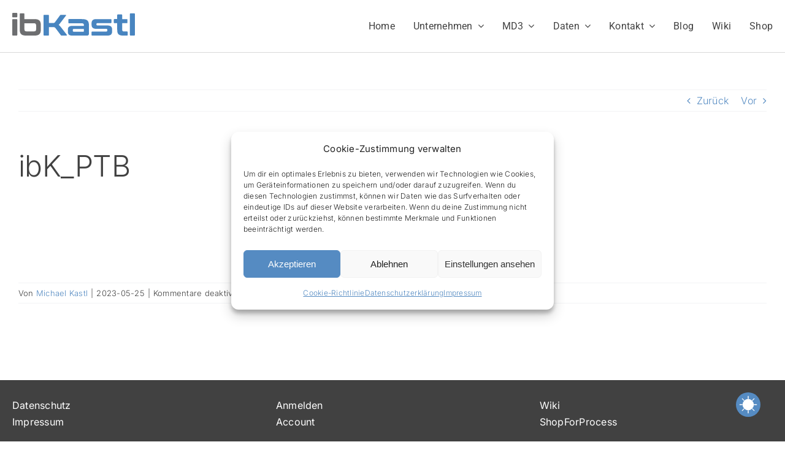

--- FILE ---
content_type: application/javascript
request_url: https://ibkastl.de/wp-content/plugins/darkify-pro/src/assets/js/client_main.min.js?ver=1.4.15
body_size: 4627
content:
let has_process_run_at_least_once=!1,old_transition="",has_background_img_url=!1,darkify_disallowed_low_brightness_images_arr=0<darkify_disallowed_low_brightness_images.trim().length?darkify_disallowed_low_brightness_images.split(","):[],darkify_disallowed_grayscale_images_arr=0<darkify_disallowed_grayscale_images.trim().length?darkify_disallowed_grayscale_images.split(","):[],darken_level=parseInt(darkify_bg_image_darken_to)/100,darkify_invert_images_allowed_urls_arr=(darken_level=darken_level.toFixed(1),darkify_invert_images_allowed_urls?JSON.parse(darkify_invert_images_allowed_urls.replaceAll("&amp;","&").replaceAll("&quot;",'"')):[]),darkify_image_replacements_arr=darkify_image_replacements?JSON.parse(darkify_image_replacements.replaceAll("&amp;","&").replaceAll("&quot;",'"')):[],darkify_video_replacements_arr=darkify_video_replacements?JSON.parse(darkify_video_replacements.replaceAll("&amp;","&").replaceAll("&quot;",'"')):[],darkify_secondary_bg_color="",darkify_observer=(darkify_init_keyboard_shortcut_listener(),darkify_init_os_mode_change_listener(),new MutationObserver(function(e){darkify_init_processes()})),elements_class_changed=new MutationObserver(e=>{"loading"!==document.readyState&&e.forEach(e=>{e=e.target;if(e.classList.contains("darkify_processed")){if(e.hasAttribute("data-darkify_preserved_classes")){if(e.dataset.darkify_preserved_classes===e.classList.toString())return}else e.dataset.darkify_preserved_classes=e.classList.toString();e.dataset.darkify_preserved_classes=e.classList.toString(),elements_class_changed.disconnect(),e.classList.remove("darkify_processed"),darkify_process_element(e),document.querySelectorAll("*:not(head, title, link, meta, script, style, defs, filter)").forEach(e=>{elements_class_changed.observe(e,{attributes:!0,attributeFilter:["class"]})})}})}),dark_mode_status_changed=new MutationObserver(e=>{e.forEach(e=>{"attributes"===e.type&&"class"===e.attributeName&&document.querySelectorAll("*:not(head, title, link, meta, script, style, defs, filter)").forEach(e=>{var a;e.classList.contains("darkify_processed")&&(0<darkify_allowed_elements_raw.length&&e.matches(darkify_allowed_elements_raw)&&"1"===darkify_allowed_elements_force_to_correct&&darkify_elements_force_to_correct(e),0<darkify_disallowed_elements_raw.length&&e.matches(darkify_disallowed_elements_raw)&&"1"===darkify_disallowed_elements_force_to_correct&&darkify_elements_force_to_correct(e),0<darkify_allowed_elements.length&&!e.matches(darkify_allowed_elements)||0<darkify_disallowed_elements.length&&e.matches(darkify_disallowed_elements)||(0<darkify_image_replacements_arr.length&&darkify_replace_image(e,darkify_image_replacements_arr),"1"===darkify_enable_bg_image_darken&&darkify_darken_bg_image(e,darken_level),"1"!==darkify_enable_low_image_brightness&&"1"!==darkify_enable_image_grayscale||"img"!==e.nodeName.toLowerCase()||darkify_img_brightness_and_grayscale(e),"1"===darkify_enable_invert_images&&0<darkify_invert_images_allowed_urls_arr.length&&darkify_invert_image(e),"1"===darkify_enable_invert_inline_svg&&"svg"===e.nodeName.toLowerCase()&&darkify_invert_inline_svg(e),"1"!==darkify_enable_low_video_brightness&&"1"!==darkify_enable_video_grayscale||("video"===e.nodeName.toLowerCase()&&darkify_video_brightness_and_grayscale(e),"iframe"===e.nodeName.toLowerCase()&&null!=e.getAttribute("src")&&((a=e.getAttribute("src")).includes("youtube")||a.includes("vimeo")||a.includes("dailymotion"))&&darkify_video_brightness_and_grayscale(e)),0<darkify_video_replacements_arr.length&&("video"===e.nodeName.toLowerCase()&&darkify_replace_video(e,darkify_video_replacements_arr),"iframe"===e.nodeName.toLowerCase())&&null!=e.getAttribute("src")&&((a=e.getAttribute("src")).includes("youtube")||a.includes("vimeo")||a.includes("dailymotion"))&&darkify_replace_video(e,darkify_video_replacements_arr),e.hasAttribute("data-darkify_alpha_bg")&&darkify_fix_background_color_alpha(e)))})})});function darkify_change_state(){"1"===darkify_is_this_admin_panel?localStorage.darkify_admin_panel_last_state=document.getElementsByTagName("html")[0].classList.contains("darkify_dark_mode_enabled")?"1":"0":localStorage.darkify_last_state=document.getElementsByTagName("html")[0].classList.contains("darkify_dark_mode_enabled")?"1":"0"}function darkify_switch_trigger(){has_process_run_at_least_once||(darkify_init_processes(),darkify_init_observer());var e=document.getElementsByTagName("html")[0];e.classList.contains("darkify_dark_mode_enabled")?e.classList.remove("darkify_dark_mode_enabled"):e.classList.add("darkify_dark_mode_enabled"),darkify_change_state()}function darkify_init_keyboard_shortcut_listener(){"1"===darkify_enable_keyboard_shortcut&&(document.onkeydown=function(e){e.ctrlKey&&e.altKey&&68===e.keyCode&&darkify_switch_trigger()})}function darkify_init_os_mode_change_listener(){"0"===darkify_is_this_admin_panel&&"1"===darkify_enable_os_aware&&window.matchMedia("(prefers-color-scheme: dark)").addEventListener("change",e=>{var e=e.matches?"dark":"light",a=document.getElementsByTagName("html")[0];"dark"==e?a.classList.add("darkify_dark_mode_enabled"):"light"==e&&a.classList.remove("darkify_dark_mode_enabled"),darkify_change_state()})}function darkify_init_draggable_floating_switch(){if("1"===darkify_enable_switch_dragging){let _=document.getElementById("darkify_switch_"+darkify_switch_unique_id),a=localStorage.darkify_draggable_switch_top||"not_set",t=localStorage.darkify_draggable_switch_left||"not_set",l=document.documentElement.clientHeight-_.clientHeight,n=document.documentElement.clientWidth-_.clientWidth;"not_set"!==a&&"not_set"!==t&&(_.style.bottom="unset",_.style.right="unset",_.style.top=a+"px",_.style.left=t+"px"),window.addEventListener("resize",e=>{"not_set"!==a&&"not_set"!==t&&(l=document.documentElement.clientHeight-_.clientHeight,n=document.documentElement.clientWidth-_.clientWidth,_.offsetLeft>n&&(_.style.left=n+"px"),_.offsetTop>l)&&(_.style.top=l+"px")}),_.onmousedown=function(e){(e=e||window.event).preventDefault();let a=0,t=0,r,i,s,d;a=e.clientX,t=e.clientY,document.onmouseup=function(){document.onmouseup=null,document.onmousemove=null,localStorage.darkify_draggable_switch_top=_.offsetTop,localStorage.darkify_draggable_switch_left=_.offsetLeft},document.onmousemove=function(e){(e=e||window.event).preventDefault(),r=a-e.clientX,i=t-e.clientY,a=e.clientX,t=e.clientY,s=_.offsetTop-i,d=_.offsetLeft-r,s<=l&&d<=n&&0<=s&&0<=d&&(_.style.bottom="unset",_.style.right="unset",_.style.top=s+"px",_.style.left=d+"px")}}}}function darkify_init_alternative_dark_mode_switch(){if(0<darkify_alternative_dark_mode_switch.length){var a=document.querySelectorAll(darkify_alternative_dark_mode_switch);for(let e=0;e<a.length;e++)a[e].addEventListener("click",()=>{darkify_switch_trigger()})}}function get_bg_color_to_preserve(e,a){let t=window.getComputedStyle(e,null).backgroundColor;return t=("transparent"===(t=a?t:e.dataset.darkify_preserved_bg)||"rgba(0, 0, 0, 0)"===t||"rgba(255,255,255,0)"===t)&&1===e.parentNode?.nodeType||1===e.parentNode?.nodeType&&e.parentNode?.hasAttribute("data-darkify_preserved_bg")&&window.getComputedStyle(e.parentNode,null).backgroundColor===t?get_bg_color_to_preserve(e.parentNode,!1):t}function get_txt_color_to_preserve(e,a){let t=window.getComputedStyle(e,null).color;return t=("transparent"===(t=a?t:e.dataset.darkify_preserved_color)||"rgba(0, 0, 0, 0)"===t||"rgba(255,255,255,0)"===t)&&1===e.parentNode?.nodeType||1===e.parentNode?.nodeType&&e.parentNode?.hasAttribute("data-darkify_preserved_color")&&window.getComputedStyle(e.parentNode,null).color===t?get_txt_color_to_preserve(e.parentNode,!1):t}function darkify_darken_bg_image(a,t){if(document.getElementsByTagName("html")[0].classList.contains("darkify_dark_mode_enabled")){var r=window.getComputedStyle(a,null),i=window.getComputedStyle(a,":before"),s=window.getComputedStyle(a,":after");if("none"!==r.backgroundImage&&r.backgroundImage.includes("url")&&!r.backgroundImage.includes("rgba(0, 0, 0, "+t+")")&&a.style.setProperty("background-image","linear-gradient(rgba(0, 0, 0, "+t+"), rgba(0, 0, 0, "+t+")), "+r.backgroundImage),"none"!==i.backgroundImage&&i.backgroundImage.includes("url")&&!i.backgroundImage.includes("rgba(0, 0, 0, "+t+")")){r="darkify-before-"+Math.random().toString(36).substr(2,9);a.setAttribute("data-darkify-style-id",r);let e=document.getElementById(r);e||((e=document.createElement("style")).id=r,document.head.appendChild(e)),a.dataset.darkifyOriginalBeforeBg=i.backgroundImage;r=`.darkify_dark_mode_enabled [data-darkify-style-id="${r}"]::before {background-image: linear-gradient(rgba(0, 0, 0, ${t}), rgba(0, 0, 0, ${t})), ${i.backgroundImage} !important;}`;e.textContent=r,"static"===window.getComputedStyle(a).position&&(a.style.position="relative")}if("none"!==s.backgroundImage&&s.backgroundImage.includes("url")&&!s.backgroundImage.includes("rgba(0, 0, 0, "+t+")")){i="darkify-after-"+Math.random().toString(36).substr(2,9);a.setAttribute("data-darkify-style-id",i);let e=document.getElementById(i);e||((e=document.createElement("style")).id=i,document.head.appendChild(e)),a.dataset.darkifyOriginalAfterBg=s.backgroundImage;r=`.darkify_dark_mode_enabled [data-darkify-style-id="${i}"]::after {background-image: linear-gradient(rgba(0, 0, 0, ${t}), rgba(0, 0, 0, ${t})), ${s.backgroundImage} !important;}`;e.textContent=r,"static"===window.getComputedStyle(a).position&&(a.style.position="relative")}}else"none"!==window.getComputedStyle(a,null).backgroundImage&&window.getComputedStyle(a,null).backgroundImage.includes("rgba(0, 0, 0, "+t+")")&&a.style.setProperty("background-image",window.getComputedStyle(a,null).backgroundImage.replace("linear-gradient(rgba(0, 0, 0, "+t+"), rgba(0, 0, 0, "+t+")), ",""))}function darkify_img_is_disallowed_for_brightness_and_grayscale(a,e){if("brightness"===e){if(0<darkify_disallowed_low_brightness_images_arr.length)for(let e=0;e<darkify_disallowed_low_brightness_images_arr.length;e++)if(0<darkify_disallowed_low_brightness_images_arr[e].trim().length){var t=darkify_disallowed_low_brightness_images_arr[e],t=new URL(t).pathname;if(null!=a.getAttribute("src")&&a.getAttribute("src").includes(t))return!0;if(null!=a.getAttribute("srcset")&&a.getAttribute("srcset").includes(t))return!0}}else if("grayscale"===e&&0<darkify_disallowed_grayscale_images_arr.length)for(let e=0;e<darkify_disallowed_grayscale_images_arr.length;e++)if(0<darkify_disallowed_grayscale_images_arr[e].trim().length){var r=darkify_disallowed_grayscale_images_arr[e],r=new URL(r).pathname;if(null!=a.getAttribute("src")&&a.getAttribute("src").includes(r))return!0;if(null!=a.getAttribute("srcset")&&a.getAttribute("srcset").includes(r))return!0}return!1}function darkify_img_brightness_and_grayscale(e){var a=darkify_img_is_disallowed_for_brightness_and_grayscale(e,"brightness"),t=darkify_img_is_disallowed_for_brightness_and_grayscale(e,"grayscale");document.getElementsByTagName("html")[0].classList.contains("darkify_dark_mode_enabled")?e.classList.contains("darkify_changed_brightness_and_grayscale")||(e.dataset.darkify_preserved_filter=e.style.filter,e.classList.add("darkify_changed_brightness_and_grayscale"),"1"!==darkify_enable_low_image_brightness||"1"!==darkify_enable_image_grayscale||a||t?"1"!==darkify_enable_low_image_brightness||a?"1"!==darkify_enable_image_grayscale||t||(e.style.filter="grayscale("+darkify_image_grayscale_to+"%)"):e.style.filter="brightness("+darkify_image_brightness_to+"%)":e.style.filter="brightness("+darkify_image_brightness_to+"%) grayscale("+darkify_image_grayscale_to+"%)"):e.classList.contains("darkify_changed_brightness_and_grayscale")&&(e.style.filter=e.dataset.darkify_preserved_filter,e.classList.remove("darkify_changed_brightness_and_grayscale"),delete e.dataset.darkify_preserved_filter)}function darkify_invert_image(a){if(document.getElementsByTagName("html")[0].classList.contains("darkify_dark_mode_enabled")){if(null!=a.getAttribute("src")||null!=a.getAttribute("srcset")||null!=window.getComputedStyle(a,null).backgroundImage)for(let e=0;e<darkify_invert_images_allowed_urls_arr.length;e++){var t=darkify_invert_images_allowed_urls_arr[e];if(t&&0!==t.trim().length){let e;try{e=new URL(t).pathname}catch(e){continue}null!=a.getAttribute("src")&&a.getAttribute("src").includes(e)&&(a.style.filter="invert(1)",a.classList.add("darkify_inverted_image")),null!=a.getAttribute("srcset")&&a.getAttribute("srcset").includes(e)&&(a.style.filter="invert(1)",a.classList.add("darkify_inverted_image")),null!=window.getComputedStyle(a,null).backgroundImage&&window.getComputedStyle(a,null).backgroundImage.includes(e)&&(a.style.filter="invert(1)",a.classList.add("darkify_inverted_image"))}}}else a.classList.contains("darkify_inverted_image")&&(a.style.filter=a.style.filter.replace("invert(1)",""),a.classList.remove("darkify_inverted_image"))}function darkify_replace_image(a,t){if(document.getElementsByTagName("html")[0].classList.contains("darkify_dark_mode_enabled"))for(let e=0;e<t.length;e++){var r=t[e].normal_image,r=new URL(r).pathname,i=t[e].dark_image;new URL(i).pathname;null!=a.getAttribute("src")&&a.getAttribute("src").includes(r)&&(a.src=i,a.classList.add("darkify_replaced_image")),null!=a.getAttribute("srcset")&&a.getAttribute("srcset").includes(r)&&(a.srcset=i,a.classList.add("darkify_replaced_image")),null!=window.getComputedStyle(a,null).backgroundImage&&window.getComputedStyle(a,null).backgroundImage.includes(r)&&(a.style.backgroundImage="url('"+i+"')",a.classList.add("darkify_replaced_image"))}else if(a.classList.contains("darkify_replaced_image"))for(let e=0;e<t.length;e++){var s=t[e].normal_image,d=(new URL(s).pathname,t[e].dark_image),d=new URL(d).pathname;null!=a.getAttribute("src")&&a.getAttribute("src").includes(d)&&(a.src=s,a.classList.remove("darkify_replaced_image")),null!=a.getAttribute("srcset")&&a.getAttribute("srcset").includes(d)&&(a.srcset=s,a.classList.remove("darkify_replaced_image")),null!=window.getComputedStyle(a,null).backgroundImage&&window.getComputedStyle(a,null).backgroundImage.includes(d)&&(a.style.backgroundImage="url('"+s+"')",a.classList.remove("darkify_replaced_image"))}}function darkify_invert_inline_svg(e){document.getElementsByTagName("html")[0].classList.contains("darkify_dark_mode_enabled")?(e.style.filter="invert(1)",e.classList.add("darkify_inverted_inline_svg")):e.classList.contains("darkify_inverted_inline_svg")&&(e.style.filter=e.style.filter.replace("invert(1)",""),e.classList.remove("darkify_inverted_inline_svg"))}function darkify_video_brightness_and_grayscale(e){document.getElementsByTagName("html")[0].classList.contains("darkify_dark_mode_enabled")?e.classList.contains("darkify_changed_video_brightness_and_grayscale")||(e.dataset.darkify_preserved_filter=e.style.filter,e.classList.add("darkify_changed_video_brightness_and_grayscale"),"1"===darkify_enable_low_video_brightness&&"1"===darkify_enable_video_grayscale?e.style.filter="brightness("+darkify_video_brightness_to+"%) grayscale("+darkify_video_grayscale_to+"%)":"1"===darkify_enable_low_video_brightness?e.style.filter="brightness("+darkify_video_brightness_to+"%)":"1"===darkify_enable_video_grayscale&&(e.style.filter="grayscale("+darkify_video_grayscale_to+"%)")):e.classList.contains("darkify_changed_video_brightness_and_grayscale")&&(e.style.filter=e.dataset.darkify_preserved_filter,e.classList.remove("darkify_changed_video_brightness_and_grayscale"),delete e.dataset.darkify_preserved_filter)}function darkify_replace_video(a,t){if(document.getElementsByTagName("html")[0].classList.contains("darkify_dark_mode_enabled"))for(let e=0;e<t.length;e++){var r=t[e].normal_video,i=new URL(r).pathname,s=t[e].dark_video;new URL(s).pathname;if(null!=a.getAttribute("src")&&a.getAttribute("src").includes(i)&&(a.src=s,a.classList.add("darkify_replaced_video")),null!=a.querySelectorAll("source")){var d=a.querySelectorAll("source");for(let e=0;e<d.length;e++)null!=d[e].getAttribute("src")&&d[e].getAttribute("src").includes(i)&&(d[e].src=s+"?_="+Date.now(),a.classList.add("darkify_replaced_video"),a.load())}}else if(a.classList.contains("darkify_replaced_video"))for(let e=0;e<t.length;e++){var _=t[e].normal_video,l=(new URL(_).pathname,t[e].dark_video),n=new URL(l).pathname;if(null!=a.getAttribute("src")&&a.getAttribute("src").includes(n)&&(a.src=_,a.classList.remove("darkify_replaced_video")),null!=a.querySelectorAll("source")){var o=a.querySelectorAll("source");for(let e=0;e<o.length;e++)null!=o[e].getAttribute("src")&&o[e].getAttribute("src").includes(n)&&(o[e].src=_+"?_="+Date.now(),a.classList.remove("darkify_replaced_video"),a.load())}}}function darkify_fix_background_color_alpha(e){var a,t;document.getElementsByTagName("html")[0].classList.contains("darkify_dark_mode_enabled")?e.hasAttribute("data-darkify_alpha_bg")&&(a=e.dataset.darkify_alpha_bg.replace("rgba(","").replace(")","").split(",")[3].trim(),(t=window.getComputedStyle(e,null).backgroundColor).includes("rgba")||e.style.setProperty("background-color",t.replace(")",", "+a+")").replace("rgb","rgba"))):e.hasAttribute("data-darkify_alpha_bg")&&(e.style.backgroundColor="")}function darkify_elements_force_to_correct(e){document.getElementsByTagName("html")[0].classList.contains("darkify_dark_mode_enabled")&&e.hasAttribute("data-darkify_preserved_bg")&&e.hasAttribute("data-darkify_preserved_color")&&(e.style.setProperty("background-color",e.dataset.darkify_preserved_bg),e.style.setProperty("color",e.dataset.darkify_preserved_color))}function darkify_implement_secondary_bg(){let a=null,t=0;var r=document.querySelectorAll("* :not(head, title, link, meta, script, style, defs, filter)");for(let e=0;e<r.length;e++){var i,s=r[e];s.hasAttribute("data-darkify_secondary_bg_finder")&&"transparent"!==(i=s.dataset.darkify_secondary_bg_finder)&&"rgba(0, 0, 0, 0)"!==i&&(s=(s=s.getBoundingClientRect()).width*s.height)>t&&(t=s,a=i)}for(let e=0;e<r.length;e++){var d=r[e];d.hasAttribute("data-darkify_secondary_bg_finder")&&((d.classList.contains("darkify_style_all")||d.classList.contains("darkify_style_bg_txt")||d.classList.contains("darkify_style_bg_border")||d.classList.contains("darkify_style_bg"))&&a!==d.dataset.darkify_secondary_bg_finder&&d.classList.add("darkify_style_secondary_bg"),delete d.dataset.darkify_secondary_bg_finder)}darkify_secondary_bg_color=a}function darkify_recheck_on_css_loaded_later(){document.querySelectorAll(".darkify_style_txt_border, .darkify_style_txt, .darkify_style_border").forEach(function(e){var a=window.getComputedStyle(e,null).backgroundColor;"rgba(0, 0, 0, 0)"!==a&&"rgba(255, 255, 255, 0)"!==a&&darkify_process_element(e)})}function darkify_check_preloading(){let e=!1;var a,t,r,i=localStorage.darkify_last_state||"not_set";return"1"===darkify_is_this_admin_panel?"1"===(localStorage.darkify_admin_panel_last_state||"not_set")&&(e=!0):"1"===i||"0"===i?"1"===i&&(e=!0):("1"===darkify_enable_default_dark_mode&&(e=!0),"1"===darkify_enable_time_based_dark&&(a=new Date,t=new Date,r=new Date,t.setHours(parseInt(darkify_time_based_dark_start.split(":")[0])),t.setMinutes(parseInt(darkify_time_based_dark_start.split(":")[1])),r.setHours(parseInt(darkify_time_based_dark_stop.split(":")[0])),r.setMinutes(parseInt(darkify_time_based_dark_stop.split(":")[1])),parseInt(darkify_time_based_dark_stop.split(":")[0])>=parseInt(darkify_time_based_dark_start.split(":")[0])?a.getTime()>t.getTime()&&a.getTime()<r.getTime()&&(e=!0):12<a.getHours()?a.getTime()>t.getTime()&&a.getTime()>r.getTime()&&(e=!0):a.getTime()<t.getTime()&&a.getTime()<r.getTime()&&(e=!0))),e="0"===darkify_is_this_admin_panel&&"1"===darkify_enable_os_aware&&window.matchMedia&&window.matchMedia("(prefers-color-scheme: dark)").matches&&"1"!==i&&"0"!==i?!0:e}function darkify_process_element(a){var e,t=window.getComputedStyle(a,null),r=((a.classList.contains("darkify_style_all")||a.classList.contains("darkify_style_bg_txt")||a.classList.contains("darkify_style_bg_border")||a.classList.contains("darkify_style_txt_border")||a.classList.contains("darkify_style_bg")||a.classList.contains("darkify_style_txt")||a.classList.contains("darkify_style_border")||a.classList.contains("darkify_style_secondary_bg"))&&(a.classList.remove("darkify_style_all"),a.classList.remove("darkify_style_bg_txt"),a.classList.remove("darkify_style_bg_border"),a.classList.remove("darkify_style_txt_border"),a.classList.remove("darkify_style_bg"),a.classList.remove("darkify_style_txt"),a.classList.remove("darkify_style_border"),a.classList.remove("darkify_style_secondary_bg")),a.nodeName.toLowerCase()),i=t.backgroundColor,s=t.color,d=t.borderColor,t=t.backgroundImage;"body"!==r||"rgba(0, 0, 0, 0)"!==i&&"rgba(255, 255, 255, 0)"!==i||(a.style.setProperty("background-color","rgb(255, 255, 255)"),i=window.getComputedStyle(a,null).backgroundColor),"1"!==darkify_disallowed_elements_force_to_correct&&"1"!==darkify_allowed_elements_force_to_correct||void 0!==a.style&&(e=get_bg_color_to_preserve(a,!0),a.dataset.darkify_preserved_bg=e="rgba(0, 0, 0, 0)"!==e&&"rgba(255, 255, 255, 0)"!==e?e:"rgb(255, 255, 255)",a.dataset.darkify_preserved_color=get_txt_color_to_preserve(a,!0),0<darkify_allowed_elements_raw.length&&a.matches(darkify_allowed_elements_raw)&&"1"===darkify_allowed_elements_force_to_correct&&darkify_elements_force_to_correct(a),0<darkify_disallowed_elements_raw.length)&&a.matches(darkify_disallowed_elements_raw)&&"1"===darkify_disallowed_elements_force_to_correct&&darkify_elements_force_to_correct(a),0<darkify_allowed_elements.length&&!a.matches(darkify_allowed_elements)?a.classList.add("darkify_processed"):0<darkify_disallowed_elements.length&&a.matches(darkify_disallowed_elements)||(0<darkify_image_replacements_arr.length&&darkify_replace_image(a,darkify_image_replacements_arr),e=!1,"none"!==t&&t.includes("url")&&(e=!0,"1"===darkify_enable_bg_image_darken)&&darkify_darken_bg_image(a,darken_level),"rgba(0, 0, 0, 0)"===i||"rgba(255, 255, 255, 0)"===i||e||(a.hasAttribute("data-darkify_secondary_bg_finder")||(a.dataset.darkify_secondary_bg_finder=i),""!==darkify_secondary_bg_color&&(darkify_secondary_bg_color!==a.dataset.darkify_secondary_bg_finder&&a.classList.add("darkify_style_secondary_bg"),delete a.dataset.darkify_secondary_bg_finder)),"rgba(0, 0, 0, 0)"!==i&&"rgba(0, 0, 0, 0)"!==s&&"rgba(0, 0, 0, 0)"!==d&&"rgba(255, 255, 255, 0)"!==i&&"rgba(255, 255, 255, 0)"!==s&&"rgba(255, 255, 255, 0)"!==d&&!1===e?a.classList.add("darkify_style_all"):"rgba(0, 0, 0, 0)"!==i&&"rgba(0, 0, 0, 0)"!==s&&"rgba(255, 255, 255, 0)"!==i&&"rgba(255, 255, 255, 0)"!==s&&!1===e?a.classList.add("darkify_style_bg_txt"):"rgba(0, 0, 0, 0)"!==i&&"rgba(0, 0, 0, 0)"!==d&&"rgba(255, 255, 255, 0)"!==i&&"rgba(255, 255, 255, 0)"!==d&&!1===e?a.classList.add("darkify_style_bg_border"):"rgba(0, 0, 0, 0)"!==s&&"rgba(0, 0, 0, 0)"!==d&&"rgba(255, 255, 255, 0)"!==s&&"rgba(255, 255, 255, 0)"!==d?a.classList.add("darkify_style_txt_border"):"rgba(0, 0, 0, 0)"!==i&&"rgba(255, 255, 255, 0)"!==i&&!1===e?a.classList.add("darkify_style_bg"):"rgba(0, 0, 0, 0)"!==s&&"rgba(255, 255, 255, 0)"!==s?a.classList.add("darkify_style_txt"):"rgba(0, 0, 0, 0)"!==d&&"rgba(255, 255, 255, 0)"!==d&&a.classList.add("darkify_style_border"),"none"===t||e||a.classList.contains("darkify_style_all")||a.classList.contains("darkify_style_bg_txt")||a.classList.contains("darkify_style_bg_border")||a.classList.contains("darkify_style_bg")||a.classList.add("darkify_style_secondary_bg"),"a"===r&&a.classList.add("darkify_style_link"),"input"!==r&&"select"!==r&&"textarea"!==r||a.classList.add("darkify_style_form_element"),s=darkify_allowed_btn_class.some(e=>a.classList.contains(e)),"button"!==r&&!s&&"submit"!==a.type||(a.classList.add("darkify_style_button"),a.classList.remove("darkify_style_secondary_bg"),a.classList.remove("darkify_style_all"),a.classList.remove("darkify_style_link")),"1"!==darkify_enable_low_image_brightness&&"1"!==darkify_enable_image_grayscale||"img"!==r||darkify_img_brightness_and_grayscale(a),"1"===darkify_enable_invert_images&&0<darkify_invert_images_allowed_urls_arr.length&&darkify_invert_image(a),"1"===darkify_enable_invert_inline_svg&&"svg"===r&&darkify_invert_inline_svg(a),"1"!==darkify_enable_low_video_brightness&&"1"!==darkify_enable_video_grayscale||("video"===r&&darkify_video_brightness_and_grayscale(a),"iframe"===r&&null!==(d=a.getAttribute("src"))&&(d.includes("youtube")||d.includes("vimeo")||d.includes("dailymotion"))&&darkify_video_brightness_and_grayscale(a)),0<darkify_video_replacements_arr.length&&("video"===r&&darkify_replace_video(a,darkify_video_replacements_arr),"iframe"===r)&&null!==(t=a.getAttribute("src"))&&(t.includes("youtube")||t.includes("vimeo")||t.includes("dailymotion"))&&darkify_replace_video(a,darkify_video_replacements_arr),i.includes("rgba")&&(a.dataset.darkify_alpha_bg=i,darkify_fix_background_color_alpha(a)),setTimeout(function(){elements_class_changed.observe(a,{attributes:!0,attributeFilter:["class"]})},0),a.classList.add("darkify_processed"))}function darkify_init_processes(){has_process_run_at_least_once=!0,document.querySelectorAll("* :not(head, title, link, meta, script, style, defs, filter, .darkify_processed)").forEach(function(e){darkify_process_element(e)})}function darkify_init_observer(){darkify_observer.observe(document,{attributes:!1,childList:!0,characterData:!1,subtree:!0}),dark_mode_status_changed.observe(document.getElementsByTagName("html")[0],{attributes:!0}),"loading"!==document.readyState?(has_process_run_at_least_once||darkify_init_processes(),darkify_implement_secondary_bg(),darkify_recheck_on_css_loaded_later()):document.addEventListener("DOMContentLoaded",function(){has_process_run_at_least_once||darkify_init_processes(),darkify_implement_secondary_bg(),darkify_recheck_on_css_loaded_later()})}darkify_check_preloading()&&(document.getElementsByTagName("html")[0].classList.add("darkify_dark_mode_enabled"),darkify_init_observer());

--- FILE ---
content_type: image/svg+xml
request_url: https://ibkastl.de/wp-content/uploads/ibKastl_Text_wp.svg
body_size: 1146
content:
<?xml version="1.0" encoding="UTF-8"?><svg id="Ebene_1" xmlns="http://www.w3.org/2000/svg" width="325.16" height="60.06" viewBox="0 0 325.16 60.06"><defs><style>.cls-1{fill:#6d6e70;}.cls-1,.cls-2{fill-rule:evenodd;}.cls-2{fill:#4885c0;}</style></defs><path class="cls-1" d="m2.04,16.41c-1.41,0-2.04.63-2.04,2.04v39.57c0,1.33.63,2.04,2.04,2.04h9.11c1.41,0,2.12-.71,2.12-2.04V18.45c0-1.41-.71-2.04-2.12-2.04H2.04ZM2.04,0C.71,0,0,.71,0,2.04v7.69c0,1.41.71,2.04,2.04,2.04h9.19c1.33,0,2.04-.63,2.04-2.04V2.04c0-1.33-.71-2.04-2.04-2.04H2.04Z"/><path class="cls-1" d="m21.67,1.18c-1.24,0-1.9.71-1.9,2.04v40.74c0,11.54,4.32,16.09,17.63,16.09h20.7c13.32,0,17.56-4.55,17.56-16.09v-11.46c0-11.54-4.24-16.09-17.56-16.09h-25.97V3.22c0-1.33-.66-2.04-1.9-2.04h-8.56Zm35.19,26.3c5.27,0,6.44,1.65,6.44,7.61v6.28c0,5.97-1.17,7.54-6.44,7.54h-18.22c-5.27,0-6.51-1.57-6.51-7.54v-13.9h24.73Z"/><path class="cls-2" d="m84.94,5.1c-1.33,0-2.04.71-2.04,2.04v50.87c0,1.33.71,2.04,2.04,2.04h10.21c1.33,0,2.04-.71,2.04-2.04v-20.41h10.68c3.85,0,5.18.63,6.91,2.9l13.9,18.45c.55.79,1.02,1.1,2.51,1.1h12.01c1.81,0,1.73-1.81,1.26-2.36l-15.78-20.25c-1.96-2.43-3.69-4.32-5.65-5.65,1.33-1.18,2.59-2.83,4.16-4.87l15.15-19.7c.55-.78.31-2.12-1.18-2.12h-11.78c-1.57,0-1.96.31-2.59,1.1l-13.11,17.82c-1.81,2.51-3.06,2.9-6.91,2.9h-9.58V7.14c0-1.33-.71-2.04-2.04-2.04h-10.21Z"/><path class="cls-2" d="m150.33,16.41c-1.1,0-1.65.55-1.65,1.65v7.77c0,1.1.55,1.65,1.65,1.65h32.66c5.65,0,6.99,1.57,6.99,5.57v1.26h-30.3c-9.42,0-12.33,3.77-12.33,10.36v4.08c0,7.93,2.9,11.3,12.33,11.3h37.76c4.55,0,5.81-1.18,5.81-6.36v-21.2c0-11.54-4.63-16.09-18.92-16.09h-33.99Zm37.68,33.44h-24.49c-2.28,0-3.14-.94-3.14-2.98v-1.49c0-1.88.86-2.9,3.14-2.9h26.46v5.18c0,1.57-.55,2.2-1.96,2.2Z"/><path class="cls-2" d="m222.71,16.41c-9.34,0-12.48,4.4-12.48,11.07v3.77c0,7.14,3.61,10.91,12.4,10.91h26.06c2.28,0,3.22.94,3.22,2.43v2.04c0,1.88-.94,2.75-3.22,2.75h-36.82c-1.1,0-1.65.55-1.65,1.65v7.38c0,1.1.55,1.65,1.65,1.65h40.43c9.34,0,12.48-4.4,12.48-11.23v-4.71c0-7.07-3.61-10.83-12.4-10.83h-26.06c-2.28,0-3.14-.94-3.14-2.51v-1.02c0-1.81.86-2.67,3.14-2.67h34.93c1.1,0,1.65-.55,1.65-1.65v-7.38c0-1.1-.55-1.65-1.65-1.65h-38.55Z"/><path class="cls-2" d="m270.91,16.41c-1.1,0-1.65.55-1.65,1.65v7.61c0,1.1.55,1.65,1.65,1.65h7.3v16.88c0,11.3,3.38,15.86,16.02,15.86h10.05c1.1,0,1.65-.55,1.65-1.65v-7.61c0-1.1-.55-1.65-1.65-1.65h-7.77c-3.93,0-5.1-1.65-5.1-4.95v-16.88h12.4c1.1,0,1.65-.55,1.65-1.65v-7.61c0-1.1-.55-1.65-1.65-1.65h-12.4V6.12c0-1.41-.63-2.04-2.04-2.04h-9.11c-1.41,0-2.04.63-2.04,2.04v10.28h-7.3Z"/><path class="cls-2" d="m313.93,1.18c-1.41,0-2.04.71-2.04,2.04v54.8c0,1.33.63,2.04,2.04,2.04h9.11c1.41,0,2.12-.71,2.12-2.04V3.22c0-1.33-.71-2.04-2.12-2.04h-9.11Z"/></svg>